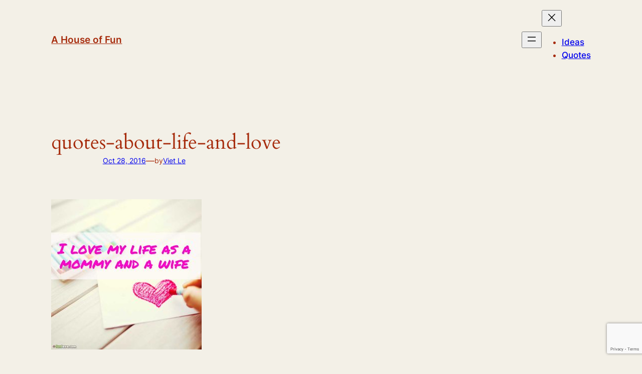

--- FILE ---
content_type: text/html; charset=utf-8
request_url: https://www.google.com/recaptcha/api2/anchor?ar=1&k=6Lcb-eEUAAAAAODrco5MLWSYLceXtYqYCr7zg4_2&co=aHR0cHM6Ly93d3cuZnVubGF2YS5jb206NDQz&hl=en&v=TkacYOdEJbdB_JjX802TMer9&size=invisible&anchor-ms=20000&execute-ms=15000&cb=us7w15hsmwgk
body_size: 45486
content:
<!DOCTYPE HTML><html dir="ltr" lang="en"><head><meta http-equiv="Content-Type" content="text/html; charset=UTF-8">
<meta http-equiv="X-UA-Compatible" content="IE=edge">
<title>reCAPTCHA</title>
<style type="text/css">
/* cyrillic-ext */
@font-face {
  font-family: 'Roboto';
  font-style: normal;
  font-weight: 400;
  src: url(//fonts.gstatic.com/s/roboto/v18/KFOmCnqEu92Fr1Mu72xKKTU1Kvnz.woff2) format('woff2');
  unicode-range: U+0460-052F, U+1C80-1C8A, U+20B4, U+2DE0-2DFF, U+A640-A69F, U+FE2E-FE2F;
}
/* cyrillic */
@font-face {
  font-family: 'Roboto';
  font-style: normal;
  font-weight: 400;
  src: url(//fonts.gstatic.com/s/roboto/v18/KFOmCnqEu92Fr1Mu5mxKKTU1Kvnz.woff2) format('woff2');
  unicode-range: U+0301, U+0400-045F, U+0490-0491, U+04B0-04B1, U+2116;
}
/* greek-ext */
@font-face {
  font-family: 'Roboto';
  font-style: normal;
  font-weight: 400;
  src: url(//fonts.gstatic.com/s/roboto/v18/KFOmCnqEu92Fr1Mu7mxKKTU1Kvnz.woff2) format('woff2');
  unicode-range: U+1F00-1FFF;
}
/* greek */
@font-face {
  font-family: 'Roboto';
  font-style: normal;
  font-weight: 400;
  src: url(//fonts.gstatic.com/s/roboto/v18/KFOmCnqEu92Fr1Mu4WxKKTU1Kvnz.woff2) format('woff2');
  unicode-range: U+0370-0377, U+037A-037F, U+0384-038A, U+038C, U+038E-03A1, U+03A3-03FF;
}
/* vietnamese */
@font-face {
  font-family: 'Roboto';
  font-style: normal;
  font-weight: 400;
  src: url(//fonts.gstatic.com/s/roboto/v18/KFOmCnqEu92Fr1Mu7WxKKTU1Kvnz.woff2) format('woff2');
  unicode-range: U+0102-0103, U+0110-0111, U+0128-0129, U+0168-0169, U+01A0-01A1, U+01AF-01B0, U+0300-0301, U+0303-0304, U+0308-0309, U+0323, U+0329, U+1EA0-1EF9, U+20AB;
}
/* latin-ext */
@font-face {
  font-family: 'Roboto';
  font-style: normal;
  font-weight: 400;
  src: url(//fonts.gstatic.com/s/roboto/v18/KFOmCnqEu92Fr1Mu7GxKKTU1Kvnz.woff2) format('woff2');
  unicode-range: U+0100-02BA, U+02BD-02C5, U+02C7-02CC, U+02CE-02D7, U+02DD-02FF, U+0304, U+0308, U+0329, U+1D00-1DBF, U+1E00-1E9F, U+1EF2-1EFF, U+2020, U+20A0-20AB, U+20AD-20C0, U+2113, U+2C60-2C7F, U+A720-A7FF;
}
/* latin */
@font-face {
  font-family: 'Roboto';
  font-style: normal;
  font-weight: 400;
  src: url(//fonts.gstatic.com/s/roboto/v18/KFOmCnqEu92Fr1Mu4mxKKTU1Kg.woff2) format('woff2');
  unicode-range: U+0000-00FF, U+0131, U+0152-0153, U+02BB-02BC, U+02C6, U+02DA, U+02DC, U+0304, U+0308, U+0329, U+2000-206F, U+20AC, U+2122, U+2191, U+2193, U+2212, U+2215, U+FEFF, U+FFFD;
}
/* cyrillic-ext */
@font-face {
  font-family: 'Roboto';
  font-style: normal;
  font-weight: 500;
  src: url(//fonts.gstatic.com/s/roboto/v18/KFOlCnqEu92Fr1MmEU9fCRc4AMP6lbBP.woff2) format('woff2');
  unicode-range: U+0460-052F, U+1C80-1C8A, U+20B4, U+2DE0-2DFF, U+A640-A69F, U+FE2E-FE2F;
}
/* cyrillic */
@font-face {
  font-family: 'Roboto';
  font-style: normal;
  font-weight: 500;
  src: url(//fonts.gstatic.com/s/roboto/v18/KFOlCnqEu92Fr1MmEU9fABc4AMP6lbBP.woff2) format('woff2');
  unicode-range: U+0301, U+0400-045F, U+0490-0491, U+04B0-04B1, U+2116;
}
/* greek-ext */
@font-face {
  font-family: 'Roboto';
  font-style: normal;
  font-weight: 500;
  src: url(//fonts.gstatic.com/s/roboto/v18/KFOlCnqEu92Fr1MmEU9fCBc4AMP6lbBP.woff2) format('woff2');
  unicode-range: U+1F00-1FFF;
}
/* greek */
@font-face {
  font-family: 'Roboto';
  font-style: normal;
  font-weight: 500;
  src: url(//fonts.gstatic.com/s/roboto/v18/KFOlCnqEu92Fr1MmEU9fBxc4AMP6lbBP.woff2) format('woff2');
  unicode-range: U+0370-0377, U+037A-037F, U+0384-038A, U+038C, U+038E-03A1, U+03A3-03FF;
}
/* vietnamese */
@font-face {
  font-family: 'Roboto';
  font-style: normal;
  font-weight: 500;
  src: url(//fonts.gstatic.com/s/roboto/v18/KFOlCnqEu92Fr1MmEU9fCxc4AMP6lbBP.woff2) format('woff2');
  unicode-range: U+0102-0103, U+0110-0111, U+0128-0129, U+0168-0169, U+01A0-01A1, U+01AF-01B0, U+0300-0301, U+0303-0304, U+0308-0309, U+0323, U+0329, U+1EA0-1EF9, U+20AB;
}
/* latin-ext */
@font-face {
  font-family: 'Roboto';
  font-style: normal;
  font-weight: 500;
  src: url(//fonts.gstatic.com/s/roboto/v18/KFOlCnqEu92Fr1MmEU9fChc4AMP6lbBP.woff2) format('woff2');
  unicode-range: U+0100-02BA, U+02BD-02C5, U+02C7-02CC, U+02CE-02D7, U+02DD-02FF, U+0304, U+0308, U+0329, U+1D00-1DBF, U+1E00-1E9F, U+1EF2-1EFF, U+2020, U+20A0-20AB, U+20AD-20C0, U+2113, U+2C60-2C7F, U+A720-A7FF;
}
/* latin */
@font-face {
  font-family: 'Roboto';
  font-style: normal;
  font-weight: 500;
  src: url(//fonts.gstatic.com/s/roboto/v18/KFOlCnqEu92Fr1MmEU9fBBc4AMP6lQ.woff2) format('woff2');
  unicode-range: U+0000-00FF, U+0131, U+0152-0153, U+02BB-02BC, U+02C6, U+02DA, U+02DC, U+0304, U+0308, U+0329, U+2000-206F, U+20AC, U+2122, U+2191, U+2193, U+2212, U+2215, U+FEFF, U+FFFD;
}
/* cyrillic-ext */
@font-face {
  font-family: 'Roboto';
  font-style: normal;
  font-weight: 900;
  src: url(//fonts.gstatic.com/s/roboto/v18/KFOlCnqEu92Fr1MmYUtfCRc4AMP6lbBP.woff2) format('woff2');
  unicode-range: U+0460-052F, U+1C80-1C8A, U+20B4, U+2DE0-2DFF, U+A640-A69F, U+FE2E-FE2F;
}
/* cyrillic */
@font-face {
  font-family: 'Roboto';
  font-style: normal;
  font-weight: 900;
  src: url(//fonts.gstatic.com/s/roboto/v18/KFOlCnqEu92Fr1MmYUtfABc4AMP6lbBP.woff2) format('woff2');
  unicode-range: U+0301, U+0400-045F, U+0490-0491, U+04B0-04B1, U+2116;
}
/* greek-ext */
@font-face {
  font-family: 'Roboto';
  font-style: normal;
  font-weight: 900;
  src: url(//fonts.gstatic.com/s/roboto/v18/KFOlCnqEu92Fr1MmYUtfCBc4AMP6lbBP.woff2) format('woff2');
  unicode-range: U+1F00-1FFF;
}
/* greek */
@font-face {
  font-family: 'Roboto';
  font-style: normal;
  font-weight: 900;
  src: url(//fonts.gstatic.com/s/roboto/v18/KFOlCnqEu92Fr1MmYUtfBxc4AMP6lbBP.woff2) format('woff2');
  unicode-range: U+0370-0377, U+037A-037F, U+0384-038A, U+038C, U+038E-03A1, U+03A3-03FF;
}
/* vietnamese */
@font-face {
  font-family: 'Roboto';
  font-style: normal;
  font-weight: 900;
  src: url(//fonts.gstatic.com/s/roboto/v18/KFOlCnqEu92Fr1MmYUtfCxc4AMP6lbBP.woff2) format('woff2');
  unicode-range: U+0102-0103, U+0110-0111, U+0128-0129, U+0168-0169, U+01A0-01A1, U+01AF-01B0, U+0300-0301, U+0303-0304, U+0308-0309, U+0323, U+0329, U+1EA0-1EF9, U+20AB;
}
/* latin-ext */
@font-face {
  font-family: 'Roboto';
  font-style: normal;
  font-weight: 900;
  src: url(//fonts.gstatic.com/s/roboto/v18/KFOlCnqEu92Fr1MmYUtfChc4AMP6lbBP.woff2) format('woff2');
  unicode-range: U+0100-02BA, U+02BD-02C5, U+02C7-02CC, U+02CE-02D7, U+02DD-02FF, U+0304, U+0308, U+0329, U+1D00-1DBF, U+1E00-1E9F, U+1EF2-1EFF, U+2020, U+20A0-20AB, U+20AD-20C0, U+2113, U+2C60-2C7F, U+A720-A7FF;
}
/* latin */
@font-face {
  font-family: 'Roboto';
  font-style: normal;
  font-weight: 900;
  src: url(//fonts.gstatic.com/s/roboto/v18/KFOlCnqEu92Fr1MmYUtfBBc4AMP6lQ.woff2) format('woff2');
  unicode-range: U+0000-00FF, U+0131, U+0152-0153, U+02BB-02BC, U+02C6, U+02DA, U+02DC, U+0304, U+0308, U+0329, U+2000-206F, U+20AC, U+2122, U+2191, U+2193, U+2212, U+2215, U+FEFF, U+FFFD;
}

</style>
<link rel="stylesheet" type="text/css" href="https://www.gstatic.com/recaptcha/releases/TkacYOdEJbdB_JjX802TMer9/styles__ltr.css">
<script nonce="1vHqxck3LloX_yIDMME_Ug" type="text/javascript">window['__recaptcha_api'] = 'https://www.google.com/recaptcha/api2/';</script>
<script type="text/javascript" src="https://www.gstatic.com/recaptcha/releases/TkacYOdEJbdB_JjX802TMer9/recaptcha__en.js" nonce="1vHqxck3LloX_yIDMME_Ug">
      
    </script></head>
<body><div id="rc-anchor-alert" class="rc-anchor-alert"></div>
<input type="hidden" id="recaptcha-token" value="[base64]">
<script type="text/javascript" nonce="1vHqxck3LloX_yIDMME_Ug">
      recaptcha.anchor.Main.init("[\x22ainput\x22,[\x22bgdata\x22,\x22\x22,\[base64]/[base64]/[base64]/[base64]/[base64]/[base64]/[base64]/[base64]/[base64]/[base64]/[base64]/[base64]/[base64]/[base64]/[base64]\\u003d\\u003d\x22,\[base64]\\u003d\\u003d\x22,\x22wofDjgUYw5vDgWTCgcOsw74qwqbCqB9xX8KyKMKsw6nCmMOLMQPCiVNJw4TChcOKwrdVw7PDjGnDgcKOTzcVJA8eeBEWR8K2w6/[base64]/Dtm82J2wNDMOWMWNkd0TCosO6YiN4a1JXw5XCqMObwpnCqMOaQGMYLMKewowqwpIxw5nDm8KFAwjDtTxOQ8ONby7Ck8KIBSLDvsOdKMKJw71cwqHDmA3Dkl3CiQLCgnXCjVnDssKDCgECw4Vkw7AIKMKIdcKCGglKNC/ClSHDgTDDpGjDrErDiMK3wpFqwrnCvsK9MmjDuDrCq8K0PSTCnUTDqMK9w5INCMKRJ18nw5PCt03DiRzDgMK+R8Oxwo7DuyEWcHnChiPDtnjCkCI9UC7ClcOlwpEPw4TDgcK1Yx/CgztAOkrDssKMwpLDjnbDosOVECPDk8OCPW5Rw4Vuw67DocKcVnjCssOnEAEeUcKXFRPDkCPDksO0H1nCpi06K8Krwr3CiMK2TsOSw4/CkTxTwrNXwqd3HQDCiMO5I8KXwptNMHJeLztaGMKdCARpTC/DsBNJEixvwpTCvQjCpsKAw5zDkcOaw44NHx/ClsKSw5MTWjPDrsO3QhlSwrQYdFpFKsO5w6zDpcKXw5Fyw6czTQHCokBcKcKCw7NUVcKWw6QQwo5bcMKewpQ9DQ8cw7t+ZsKuw4p6wp/CncKGPF7CsMKkWisuw50iw617YzPCvMOaGkPDuT4sCDw4aBIYwoBWWjTDiSnDqcKhNgJ3BMKAFsKSwrVzcBbDgHrCumI/w4kVUHLDosO/woTDrgzDv8OKccOFw4c9GjRVKh3DqQdCwrfDn8OUGzfDs8KPLARePcOAw7HDisKIw6/[base64]/[base64]/OsKDw4Yiw4hqworCqDDDqCkMwonDlidmwrTCvQbDmcOvGcOXf3BIMcO5JR4KwrHCr8OPw5VeScKcfWLCiGHCijfCg8K0DglNU8OYw4PCkDPCh8O/wrXDqkROXj7CncO4w7DCjMOHwprCvU9NworDmcOSwptDw6Maw7kLBw48w4rDl8KsGADCtcO0eTPDkGbDj8OXImhPwqYDwp5Jw4Q5w6XDvT8Yw68pIcOow44/wrzDiDRrQsOJwp/DpsOsPsOceQl6VUs2dDTCq8OtHcOEBsOuwqAfMcO3WsOte8KDTsKvw47ColDDmCFvGx/[base64]/wq0Ww7fDjMK1bcKMw4Yyw6Yww61tVVHDiydrwrAAw6gxwrHCqsOgBMOKwqTDohIOw4U9QcOcQnTCmBMWw5QyJWY0w5XCpAEMXsKlWMOwfMKyUsKUa0fDtFTDgcODQMKJJBTCn2nDmsK3N8Oww7lRR8KnU8KOwoTDp8OVwrgqT8Oywo3DiCXCp8OFwqnDocOpI3o4PR/DjEfDoiZTLMKKHlDDocKuw6o0HCwrwqLCjMKSVh/CvCZ9w6jCpT9ceMKcMcOZw5JowrJIaCIOwpXDpAXCh8KHIEAae0smOzzCj8ONRmPDuAXChEZjcsOww5HCpsKzBwE4wqsQwrjCsBc+emDCuxcbwpghwrJ6U1AzNcOWwofCuMKTwoFfw7/DtMK0BAjCk8OIwqROwrrCu0/Ci8KcOj7CpsOsw6VMw71BwrHCssKbw5xGw6DCsR7DoMO1wosyLTbCs8OGeDfCmgMqQG/Dq8OsBcKdGcOGw5VQLMKgw7BOZEJ/HgzCoTYoA0l/w7xADUIRSmZzHnxnw74yw7dSwrIbwpzChR8Vw6MIw6svYcOMw5AJCsK7NsOBw55Hw4hQYWRCwqdyFsKBw4Vgw4vChnVhw6htR8KzXzBHwoXCu8ONXcOHwpEtFhwZNcOZMUvCiCMgwr/DisOEam7DmjfDpMOOIsKnC8KUSMOew5vCi3IJw7guw6LDmC3ClMK6EsOAwqrDt8ONw5sGwpVUw78HExrDocKvAcKbTMOWVEfCnkLDiMKbwpLDlBgAw4pXw6vCusO+w7drwq/CoMKZYsKBX8KtHcOfTW/[base64]/Dm8OCMsO0bcOdBcO4McOQw65ZwpnCq8OHw47CrcOYwoPDpsOOdsOjw6R5w5hsOsKzw7MzwqDDvgElY3cZw414wqdyCgFca8O5wrLCj8KIw5/CgS3DoQIbK8OCJcO5T8O3w4DDnMOcTAzCo2NPZRTDvMO3EsOjIGFbccOxHF7Cj8OfH8Ojw6LCrcO0FcK7w63DvEfDnybCqk7ClsO4w6HDrcKWOEcSWnVuXTzCucOfw53CjMOXwqDCpcONb8OsSCRsGnUZwpMpW8OoLB/[base64]/wqMhNsKPVsOeBx5WJ8K0wr7Dm3tqMnLCusOiUzUgLsKCUkIxwosED1LDl8KiB8KAcTrDiV3CtXc9PcOJwp0ddVEpORjDmsOJBH3Cs8OIwrl3C8KKwqDDlMO/acOkb8OMworCl8K9wrrDmQ8ow5XCicKUYsKfVcKtWcKNAW/Cr0fDh8OgOsOrFBs5wqBiw6/Cg1DDnjAXXcK8S1PDnnVYwoEXDUXDlyzCqlbCrH7Dt8Ofw7/DvMOpwo7CgRTDnWrDksOGwqlAHMKLw5MvwrTCjExQwqFKLh7DhXLCnMKnwqY1DEjCsgnDs8KGaWTDnVVaC2A7wq8oKMKcw4XChsOKYMKiMTZDRyhiwpZpw7jCp8K4FnZ7dcKOw4krw7JAeGMkFVPDjsOOUkk8KTXCn8OOwp/DkV3CisKifDxEWj/[base64]/CggjDrzdEwpzDh8KzasO1w5bDkMKGw7g8MMOgw5XCusOiL8KtwoR+V8KKViPDk8Klw6DCgDkew5jDvcKDehjDlHXDpcK6w7hrw4d5OsKkw7hDUcORVxTCvsKhNgnCklHDg0dnPsOGTmvDjFDDrRvCoGDDnVLCg3sRZ8OQUMKywq/DrcKHwqfCmyHDqkHCuE7CssK3w6UJLg/DiW3CnzPCisOWHsO4w4dSwqkBAcKVX39Rw6QFS2Rtw7bCocKgN8KMFi7Dr3fCtcOjwozCjhBswrLDn1DCrHIHBgDDokk+RDLCq8OKC8O6wpkMw7dDwqIYNg8CF3vCqMONwrHClD4Aw4rCim/ChB/DncKmwoQNJU9zAsK7w47CgsK/bMOLwo1WwpVRwp98G8KvwrtBw4oawoR3MsOIFhZ8XsKvw4wMwqDDrMO+wqMuw4zDqFTDrRjCn8OKA3w/[base64]/CtsKWSDXCtCRfw61BZyUjwpzCjcOPG8K9JmPDr8KEQcKdwrrChsOxDcK0w5bCoMOXwrFAw7dKLcK8w6oOwqhREHoHdk5JWMKKOXXCo8KcVsOibcOBw6AJw7QsVQIyUMOSwoLDiSooGcKfw53Cg8OnwrnCgA8Twq7CkWZ7wqcSw75cw6/DvMOXwp82acKKIg8LRhfDhCpVw5EHA1tswp/CsMKFw7rClEUUw6rCgcOEJS/[base64]/[base64]/GR9nESQbwrhtIsOaw4Yna8KdMDc0STHDmxrCi8OhKSXCs1cGJcKyO3fDqMONNEvDuMOZVsOyMC0Iw5LDi8O8VTLCgsO0VV/DtUo7wrpXwoIwwpIcwpxwwol6Wy/DtmPDtsKQDAE4Y0PCvsKRw60WA1zCqMO9RwDCtWjDpsKxLsKxBcKIHcObw4NKwr/[base64]/CknpuwojDiMO7wpgnwrtiUMOWw4hbw6k3wps9ZcKqw7/DuMKLLcObJWXCgBx0wpXCo0PDn8KXwrhKO8Krw7PDgj8zJXLDlxZeTHbDu21Pw7PCs8OHwq9uEXFJXcOYwpDCmsOBasKZwp1cwr8SPMOCwoYIE8K+BBxmG1Qbw5DCgsO/wrPCo8OcHD4hwo8LQ8KLcyzChnDCt8K0wrsEF1wWwokkw5onE8O7EcOyw647VFlJeS/[base64]/Cp8K2wpxNwpdaJ8KLHsOHbMOaw74vwprDoh3CtMKwRRXCt0vCicKpYj7Dg8OXR8Khw4LCvMKzwpMMwqMHeGjDncK8Ci8gwrrCrybCiGjDnG05LS9ywoXComQRFX3CkG7DtcOYVhFhw7F3ORk8bsKnBcOkG3PCu2XDrsOQw4gjwpxkVgNswr0Xwr/CvgPCgzxBEcOiencBwqcTPcKHCMK6w4vCnCwRwpEQw4jDmEDCijPCtcOqN2fCiy/[base64]/CrcKmwoQmw6/CqX7Dp8K9wqzDtcKCwpvCmcOld8KfKsOeJmErwoVSwoBHDnbCqXfDm1HCpcOew7I8TsOIVFg4woc5EcOpG1Mcw47CjcOdw6zClsKdwoA+B8O3w6LDlxrDi8KMe8OmYWrCjsKJVmfCscKow6kHwovCnMO8woIJMz7ClcOacz80w4fCkAJdw5/[base64]/wpvCpU3DgjhvZ1tfbGLDrUrDvsOYd8O+w7vClMKUwqjCjMOKwrFrTUI5FzYIQFItbcOEwo/[base64]/FMKFc8ORwrlbZMKOTXg8w4HDqWjDrQIBw588Sh97w5htwoHDpErDljALPEt0w57Cv8KCw7Zlwr8eLcKowp97worCn8OKw63DnTDDvsO+w7LCqG4MNRnCncO9w6VPXMOew7hPw4fDoih4w4VIT1tLZsODw7F/wpLCvsOaw7Z5aMKTDcONccKPGlFHw4InwpHCj8KFw5PCikHCqWB5O3hpw4TDjgRMwr8IFsOBw7ItRMO4DER4Ik52ScKywqTDlykhNcOKwq5TWsKNXMKWwpfCgEgOw5bCocK/wrBtw5I5dsOJwo7CvzPCgsKRworDi8OeRMK/bSrDhTvDnjzDi8K1wqnCrMO+w6V+wqYxwq/[base64]/[base64]/[base64]/CkMOswqbDp8OZJCRewpzCrUZiYcObJTkHw6pLwo3CkWDCu2/[base64]/[base64]/Cm8OPKHNJVHwoCMO3S8O/B0d/[base64]/CucKHZCZWwqZpwo9gHMK6QhcUwrDCiMOgw5U/AwcTQ8KFY8KCYsKBQhQww71gw5EFdMKyesOZfMOUc8KGwrduwpjCiMOgw7bCt2cWBMO9w6RQw6vCo8K1wpwowoFsOApXT8O3w4Aww7AEZhrDs2LDksOoDCvDlcOkwpvCnwfDrAV6fzkALVbCqk/[base64]/[base64]/DhsO3bQPDvMKZXFTCnjg/M8KpGMOCwp7Cj8KywrbCn3/DosKtwq16WsO9wrZUwrjCrVTCtDPDqcOAHEzCkD/Ci8OvDG/Dr8K6w5XCv1xJf8KvIy3DlMKhb8OrVsKKw5AQwpl4wobCkcKfwo7DlMKkwpxzw4nCjsOrwrrCtFnDsmY1IAZGMWh5w4pULMO+wqFjwr7DhnoOPUfCjlNVw7wRwpZfw4bDsBrCp38yw4LCsHs8wq7DgQrDqGUDwodBw74kw4AXejbCm8KQZcOAwrrCs8OcwqR/[base64]/CvWvDnMK2O8Ohw7sVw4E0w5bCmMOGwqxNVhrCjTFOLQYOwprChsKhTMO1w4/CnSdZwrFWODnDk8OwaMOlMcKLQcKMw6LCq1llw7vCqsKew69QwpDCjV/Ds8KaQsOTw4pVw6fCvwTCmnhVa1TCvsKTw5lDbBvDpUDDk8K0J2XCsAsIOTfDsSfDgsOcw5wjWRduJsOMw63CjEJdwrTChsOVw6Q4wrZSwp8Ww6xmPMKAwrXCjsKFw64oFgIzUcKKfkvCjcK2BMOtw7cpw4gPwrgNQX4Fw6XCtMOaw4TCslIiw6QhwpJdw4Vzw4/[base64]/CvE3CtWwua1Efw7/DqAXDi8Omw4zChsKJbcOowqM2OgpiwoYyAGd/EQVuE8OrHzHDnMKQTiRfwoAfw7PDvsKddcKeQDjClRtOw68ENF/DrWUFecKJwovClXLDiXtBCsKodEwgw5TDlSYvwoQyasKYw7vCscOQJMKAw7LChQvCpDNkw4M2wpTDtMKpw65UJsKdwovDh8KNw5JrFsKBDMKkIE/CnWLCpcKewqJ6acOXMsK2wrUYK8Kbwo7Cq1czwr/DuyrDhB8QBXxTw48wOcKkw7PDmQnDssKmwqPCjxMsHcKAYcKbNS3DmTnCkkMtDBjCgkkmAMKCCyLDvsKfwrFSMgvClTvDp3XCuMOqQ8ObI8Ktw7bCrsOQw6IOUndrwr3CpsOgL8O6MQN5w5wBw4/[base64]/wpzDs8KBw75cOywlEMOEwqnCkQ7DmWPCocKeF8KAwo7Dj1DCpMK4KcKlw6k4PwIGU8OLwrZSBjfDmcOADcKSw6DDuG4/fhjCoH0FwqBZw4rDgSPCqxkHwo3Dv8K/w4IZwp/Cs0JHKsOpW0sYwr1bN8KkWAvCm8KSbi/DlF97wrVXX8KBAsOJw4NaWsKrfAXCnn55wroPwrNKcDpmD8KhScKUw4pqVMKAHsK4OUt2w7fDkjrCkMKXwrpXdDs3bBdEw6vDnsOrw7nCp8OkTD3DvGxvQ8OOw4wPTsOEw67CuRELw7TCqMK/OyBdwokhVMOydcKQwplXKWHDnXtOScOOBizCq8O/GcKfYnPDhn3DlMOGYkkrwqBcwqvCpSjCgQrCozfCh8OLwqLCg8KyHMOxw5VuB8Opw4w/wrtGUMOvHQnCqBkHwqrDoMKaw5XDnU7Cr3TCtDltPsOyZsKOBS/[base64]/Cm8KSMcKCV8OTwrxrcsKlw50OOMO8w5PCgsKcbcOfwokdIMK3wrd+wpnChMKsVcOLBlHDmSgFW8K2w4M7wqFzw79/w74OwqTCmB5kWMKzJMO+wocBwozDtcOVAsKyZCDDvcKVw53CmcKyw70nKsKZw4jDmhIaHcKIwrAkYm1KccO6wqFnPStCwo8Owp1rwrnDgsKow6Zow7Bew5PCmjxffcK7w7vCs8Kyw5LDiVbCusKQN1AZw7gXDMKqw5dKBlPCmW7CkXYDw6bDjHnCog/ChsObSsKLwp19wq7DlQnCm23DucKCBS7DusKyeMKYw4PCm0VjPS/Cp8OYehrChV5jw7vDk8OsS3/Dt8O5wp0AwoQsEMKeAsKLV3TCrnLCpychw4hEbl3DuMKNw7bCl8OnwqPCnMO7w612wrQiwrPCkMKNwrPCucOrwpEIw5PCthXCoUwnw6TDmsKAwq/DgcKqwovChcKDN2LDj8KvfVAgEMKGF8K4HSvCrMKkw7dhw63DpsOtwo3Dn09vU8KOHcKcwp/CrMK4bwzCvgBYw7zDuMKnwonDksKCwpB/w7ktwpLDpcOmwrPDpcKEAsO0YD3DksKqF8KQcHjDhcOvS1XDicOOV2bDg8KwfMOcN8Otw4kXw6UkwrJrwrHDuG3CmsOPXcOow5HDoi/DrBU9FSXCjEAcWWPDpR7CslbDsxXDvsKxw7Arw7rChcOew4IKw4knGFYCwos3NsOSdsO0H8K9wowMw4c4w5LCshvDiMKEQMO5w7DCkcKZw4t/Sj7CkxnDvMOpw6PDp3oZVntzwrdcNsKPw5JhWsOcwp1qwrkKDcOzK1ZnwpHDjsOHKMOHw6gSVznCixjCggHClG5HeU/CqWzDpsKRYUUew6A7wp7CjVYud2I/FcKZPxfDg8OaY8OMw5JvacOww7wVw47DqsOXw5kjw5o/[base64]/DoG/DucOnwrXDnGJvBDjDicKHJlTDumlcBTbDjMOlwpTDmsOowq/[base64]/wo0gw57Ds8KTbcK4wrXCrWjCisKGXVPDvcO2wpIrIxzCiMO/NsO5L8OEw7PCh8KPZRfCh3bClcKbw5sPwpd0w5lQZ1lhABRxw57CuB7DsyNKfTdSw6wGcQAPNMOPHXd1w4YkCiAswqQBWMKCbMKiVTXDlEvCjMKQw73Dm2zCk8OJMzYGHG3CkcKWw7zDgsO3R8OvA8Oqw6DDrWfDtcKDRmXCqsKhDcORw6DDnMOPYDrClG/Dn0/[base64]/DicOKU8O9w5XCrXg8wpLDhcORwovDncOywpHCr0UxNcKvJnBXwq/Ct8O9woTDgcOLwo7CrcKNw4A0w7lGRcOvw5/[base64]/ChgbDvcOuw4rDj8OPwqMjw4oFHxgIdV56w7LDvGzDgQHCjCLChcKtMhZhXXdqwoUCw7VHU8KHw4FhYWXCvMKkw4jCs8KaQ8OwQcK/w4LCq8KSwprDizXCs8ORw63DmsK2A2M4wozCm8OWwqDDmBo4w7nDhcK7w43CjSE+wr0fIsKhcDzCvsKhw4wiQcOHEljDpXpLJF1vacKLw4NEEA3Dh3PDhA1GBX5VYDXDgMOmwqLCvnLCiyVxYCNnwoQAEXd3wo/[base64]/wrTCv2LDnQnCksKnwqPCpMKvfMOawozCn8Oec2HCsGjDvyXDp8OJwo9dwrzDvQEKw6l8wrt5EMKEwp/CigzDpsKIPMKfLz1eIcKxFRDChcO/[base64]/DrGvDu8KxKMKbw5oISsO3wrXDkcO6w60gwrwWEw4Mwq7CpcOgIBMeVzfCscOOw5wXw7JuRUsPw53ClsO8wrXCjB/[base64]/CgsOBwoh1wrHCucO0wp1pw53Ck8O+w6zDvg9Gw6nCtCHDh8KOEV3CkhrDoizCiWJfE8K8YE7DqTF/[base64]/WVbDr8KnEXTCoTfCnsK5SsKKQyEXwqFPUsKewo/DqhNOP8OpP8KsMFDCn8OAwpRvw5HDuXnDpcKmwqsYdR0ew47DqsKEwppKw5NNZ8KLFhlJw5jCnMKLElrDmBTClTgHZcOtw5B3E8OCeiEqwojDu101DsK9CsOewp/ChsKVCMKSwr/DrHDCjsO+Vkc2ejQBdG3CgA7Dk8KOQ8KmQMO0E1XDn2V1ZFEARcOrw55qwq/[base64]/Empgw57ChU0TMsOIaWnDi8OQw4zClhvCtkfCn8Kgw5vCoGFUeMKqRz3Cm3rDrsOzw7BTwpnDpMO/wpRTT0HDnitHwpM+TMKgcShwDsKGwr1ZHsO6wq/Dn8KWN1XCvMKnw4fChRjDjMKSwo3Dl8KpwogzwrV5UXBKw6/[base64]/w5hDLMOrw5sJwpRcw5IWHsK8w7fCvMOwdwUHw6M+w7zDnMO4F8OFw7rDl8KkwoJIw6XDpMKTw7bDo8OcSgYCwo1Zw74kPDQfw4BsLsKOJMOXwq8hwo9iwp3DrcKIwrF4AsKswpPCiMORB3TDu8KddBF/woZHennCicOsKcOawrPDt8KGw6DDpgAGw63Cu8KFwooLw6fChjjDlcKbwpzDhMKlw7EbHRDCllVfKsOLX8K2S8KsP8OVQcOvw5h9Dg3CpcKnc8OfRyBGEMK3w4wUw7zCrcKewrU9w6/Dn8OOw53DtmVTYzliSh9RBQPChMOYw6DDrcKvWgpbU0TCisKZeWFPw7p/[base64]/w5LDigkJYCtEGMKxdMKQBCnCn8O5HsKFw65JdcK9wrBoOcKtwqoPB0/[base64]/FMOfVMKtQVHCrMK6wpIbw7VSaBLDsFLCjcKNSCdGDl88OnjCicKKwr8nw5LDs8KYwoMsNQojKWUNQsO6EcOswpNza8Kkw5gKwqRtw5/DmEDDlA/CiMK+a0gOw6TClwh4w5DDhMKdw7gcw41SC8KiwogpD8K+w4gCw4jDoMOgbcK8w6jDkMOlasKcBMKlesOlFTLCswbDsiNSwrvCkjNZElHDs8OMMMOHw71nw7Q0JsOiw6XDlcK9Zg3CiwJXw5HDmxrDsloCwqp3wrzCtwAuYSZnw4LCnWtPwp/[base64]/CnilCRV51w406wpVIAkRhWURawpEPw49ww4DChH01HVbCrcKsw6JNw7ggw6DCnMKewr/Dg8KOb8OwbkVWw6tHwoccw58Ow70LwrrChgjCnVnCjMKDw5xkNFVTwpTDksKYUsOpWnMbwokEeyEPUMONQyEBWcO2PsOsworDtcKQQybCpcKfWklgfH1yw5jCnzDDg3jDiFxhR8KhXw/CuV5lX8KEF8OKOcOEw7rDnsOZDiocw7jCoMKVw5EldA1OQEnCtiNrw5zCscKYDVbCuSZyOTPCpnfDosKTYiA9KwvDnmZSwq8dwo7DnsKewo/Dh3jCvsKrAsO8wqfDiCQAw6zCoE7DqwMjWkrCogA0w7xFFsOVw4x2wotRwrUgwoQnw7NLI8K8w5sVwpDDlx8lDQrCtsKZAcOaCMOCw4I3BcOqfQ3CjF4Qwp3DiCnCt2hcwqk9w4suAQUVCBjDvC/DisOKO8OhXQDCu8Kkw6BFOhJQw5DCq8KJQgLDjBZ/w7LDpMK5wpXCkMOuZsKDYWVYRAsGwqMCwrtFw4V3wpTCjVvDvlnDiwtzw57Cknwnw4MqM1xCw7nCojDDtMKCDjBVBE/DjnDDqMKsH3zCpMOVw5xgPBoCwpIfdMKHD8KJwq9ew7FpbMOScMOAwrUDwq/CrWfCoMKiwoQEZsK3w5dMXjLCq1BwZcO4cMKFVcOFX8K6MljDjiXDkEzDtEjDhAvDtMOyw5xcwrhQwqjCh8KMw6fCjHdZw4sJMsKqwoPDk8Orw5fChAowRcKDWsKRw5cOPkXDp8OlwpFVM8KzSMKtFkPDk8Ohw4Z/[base64]/DiSo+wpBHScOUKDUpUsOWwqDDtsKdw4/DmMOcNcOewowIGcKTw5bDtsO0wrHChUYNQRXDr0B/wr/CuEvDkhozwrA/NsODwp/[base64]/w4DDmMKlw6vDpT11w7leA0h5w7wWVG8IQGXDh8OaeEbClHLDmEHDhsOUF1DCgMKgNGrCp3DCgE9TI8OKwqnDrEPCpnUBMx3DnWPDuMOZwrUUBFFUY8OPRsKBwqLCucOMezXDhxjDgcOrNsOdwonDv8KZYWzDjH7DhzJfwqLCpcO6AMObVQ9MbkvCrsKmNMO8KsOHA2/CqcKUKcKoYBzDtyPDocK7HsKiwq56wo3Cm8Oxw7nDrBI2NHTDsTYKwrPCq8KFUsK3wpbDnjPCu8Kdw6nDocKMD3/CpcKRClYmw4kfPFnCoMOhw67Dr8ONJ25aw64+w7HDoXNPw48ecF/CrQxjw5rCnn/DgQDCscKOYTzDv8OxwqLDi8K5w44mQggjw7IfU8OWVcOFQ27Dq8K/wqXCgsK9PsOGwpkvGsKAwqHDvMKpw6hEEsKKecK3dgbCg8Ojwr0/woV7wqHDnEPCusOew6vDpSLDuMKowpvCvsK+YcOnFEURw5PCrRZ7aMKgwr3ClMObw4DCmsOaX8O0w7XChcOhEcOkwqXDp8Kywr3DsS4MC1B2w5rCvRrDjiQtw6kOCDVYwpo8aMOcwpd1wo/[base64]/CncOeJCrDm8OaMGLCoMO6w7XCi33CiMKTdcKJXsKewqdTwqAzw4jDuAPCn3PCp8Kqw6BheEFJIsKHwqjDg1LDjcKAKR/DmkcJwrbCvsOjwog+wrfCjsOgwrvDgTzDsnB+e3nClRcJF8KVFsO3wq0JdcKgUsOqO24gw7LCiMOQOAjCqcK4wqYhd1fDnsOtwoRXwq0vB8O5KMK+NQ7CpH1jKcKBw4XDhjl/UMOnPsO6w7cTaMOzwqRMNiAQwq84RzvCvMOgw7tfYw/Dlm5tNxTDoDs5J8O0wrbClV0Ww5TDnsKDw7oPG8KNw6LDncK2FcO2w6HDkhTDkFQBUsKJwpMLw5ZYcMKBwo4RJsK6w4bCgWpIJmvDmnlMFH9YwrzCiUfCqMKLw5/DtVBbEMKBQyTDk03DiDLCkjTDqCHClMKqw4jCmlFJwqYbCMO6wpvCmH/Cr8OkesOsw4jDmRpnSxLDtcOGwrnDs1QOLHLCqcKWPcKUw71ywpjDjsKuQFnCq27DohHCi8K+wr/[base64]/ChV7DixnDpMOzI3t9w5HDtcOwZU/CusKQQ8O/wrhTwp7Di8Otwr3CpcOew4XDhMOkOMKsVD/DnsKGTWg/w4zDrQHCpMKGJsK5wpJbwqLCt8OmwqI5wqPCqksRMMOtwocOEXE+SGk3aXY+fMO8w5ljWSzDj2bCizIQGEXCmsOQw6FnVHBKwq8XXBIgdxp1w7NJwosTwq5Vw6LCmQPDoWfCjj7CmxDDo0pcMjImeGTCoyJRB8OQwr/DkHnCn8K9dsKoIMOfw6DCs8KyPcKfw7hqwrLDjzbCkcK0VhIrBRIVwqEIKyMJw7otw6ZFRsKVTsOZwokpTW7ChC3CrlTCksKdwpBfYRVDwrzCtcKbNMKnKMKUwo7DgcKmS0wIcizCpFnDlsK/RcOibcKvDULDtsKlScOzTcKGDsO+w6jDjCTDhAANbsKfwqLCjQHDmyYRwq7CvsK5w4/CtMKmCn7ChMOQwoIPw4DCu8O/w4fDsAXDssKCwrbDqjbCrsK7w6XDk3HDisK7QizCq8OQwqHDgmTCmCXDqQBpw4skDcO2WsKxwqvCmj/CoMOnw7t8HcK0wqDCncKRUGoXwqHDmlXCkMKTwrpRwpNIIsOLDsK9XcOXOgtGwox3B8OFwp/[base64]/A0XDlzQEMMKKe8KFw7xvwrDDtsKxTnTClXd+w7VIwpDCuFVywo08wr5EbBrDlFxZe3Zaw6nChsOJCMKmbE/DrMOhw4VFwoDDsMKbcsKjwoElw7APOjEhwqZ8TVTCvDvCoHjDrFnDggDDsE9Jw6vCoAPDlsOew7fCvTnCjsO6bR54wpB/w5R6w4zDhcOxZ3JMwpIvwolZc8KZBsOcdcOScmlAQcKvax3Dr8O1TcKCfj1jwpXDpcOTw6DCpMKpPWsEw4MrOAHCsWHDtsOWLsKJwq7DmhXDssOJw7R+w7QswqxEwpRvw7HCkChiw4IyQ3p+wr/Di8KdwqDCs8KxwpTCgMOZw54hGlV5ScOWw6obbhREGAwBF23Dl8KtwqgmCsKyw6EeasKUaWvCrB7DqcKJwpPDuX4tw7HCvkt6IMKMw7HDp3glB8OjQ2jDucKbw7XCtMKKasKHJsOYwpHDjUfDmjV6RSvDrsKmVMKowpHCmhHDusKlw6obw43CuWvDv3/ChMO+LMOTw4c8J8OXw5jDgMKKw7wEw7bCunDCmjgyF2YKSGAFTcKWRSbCi33DsMOowonDpcKpw4s0w7TCli5Owr0YwpLDncKCZjczB8K/UMOdX8Ofwp3DlsOZw4PCtWXDjklZPsOpSsKWU8KHH8Ofw6fDmVUww7LCkmxJw5Ixw4oAw5HCgsKlw6HDrgzCt2/[base64]/[base64]/HRfDpsOYwrkkw5djOGjDkk55wpnDrXA/DD/ChMO8w4fChShXScOZw4JGw7XDhsK+wovCqsKPOcKkw6VFL8KvDcObXcKYPy53w7HCm8KnNsKeeAVkIcOxHjzDtMOgw4wSWzbDg3/CvR3ClMOHw4nDlinCvDLCrcOqwrkNw7lRwp0ZwpfCu8Kvwo/Cmycfw5J1f2/[base64]/DjDsRYWhWwr7CgHc4IMKmwpHCghLDq8KEwrUkTl7Ck1vCvsKhwotBD1lGwo4/S0HCgxLCscO6SAcGwqLDjD0PVnc/WUM6RTzDjRE8w4Ytw55YIcOcw7BTb8OJcsOnwoshw7YBcy1Iw4LDqQJCw4l0H8Olw7AywonDsXvCkQokXMOew5xGwrxsUsKTwrrDlzTDrzrDi8KUw4vCt2VFGDIfwrLDqRpow67CsRDDmU3CjHF+wq5OIMORw5YfwowHw4w2IMO/wpHDhMKRw5xZTUDDm8ORPwYqOsKoRMOKOwfDmcOdKMK8BjJSdMKQRVTCu8OZw5/DlsK2LyvCi8Oyw4zDhsK/JBA5wrXCmEvCmk4/w6oJPcKEwqwVwqwTXcK5wrHCvQTCpAgBwqDCsMKvBCrClsKywpQiecKwIDbClEfDq8OWwoLDkzXCisKKfQHDhjTDpxhsdcKOw5ILw64jw7M7wp12wqkheSNhP1xRW8K4w6PDnMKVXlLCskLCsMOkw4NYw6LCi8KLCQfCo3JzbMOfZ8OoGzPCtgo3OcOLDi/CvVXDn38dwo90YwvDtzVFwqsHWH7Cq2zDgcONESTCpRbCoV7Dn8OIbg9KCjcIwpBkw5M9wrF4Ni8ZwrfCvMKEw5jDmz4dwpsPwpHDksOQw5w3w5HDv8OCfj8vw4NQLhhzwq7Djlp/dsK4wozCmlILQBDCs0JBw67CigZHw4vCp8OUWXd8RTLDlD7CtTA9djxEw6AjwqwGCcKYw77CpcKjG10iwoYLVC7Dj8KZw6w2wqAlwp3Cg0/DscKENSjCt2dPVcO/Qx/DhTU/[base64]/[base64]/CmGxvXXDDksKtwrJ1P8OAw6/DrsKnQ3LClnrDtMOECsKAwpEuwp7CoMOzwr/DgcOVXcOww63CmUUJVcKVwq/CrsONdnPDtE8rP8OpIHBMw7bDk8KKc2LDoTANQsO9wr9dcX9xVCvDlsK2w41oWMOFBXrCsnHDv8Kpwp5FwoAjw4fDp0zDlRVrwrLCtcK3woFkDcKUD8O0HCjCi8K2P1E3wrJIJkwyQkjDm8KKwoQmLnACFcOuwonCk0/DssKiw51kwpNowrvDi8KqLk0sVcOHIBHChhfDu8OTwqx6HGPClMKzTnPDgsK/w7tMw5hVwrUHWFHDkMKQB8KDXMOhZmhew6nDthJUch3CvQM6CsO6DhVUwrnCrMK1OnbDjcKEMcKKw4bCtcOfGsOzwrVgwpjDtcKlDcODw7jCkcK0aMK/IELCsiXCmjMUWcOgw6fDhcOUwrBJwoMxcsKKw55lZzLDkjsdLcKOP8OCZwMuwrlveMK8AcKOwoLCpcOFwpJNcmDCgsKuwqbDnzLDoAvCqsOiKMOmw7/Dr2fDtT7CsmLCnS01wrkPWsKlw6/CrMO5wpgbwoPDuMK9dAxzw4R8ccOiT21YwoMgw4bDuFhuV1TCh2vCtcKcw7tcXcOxwp0qw5okw4DDlsKtIHZ+wq3CiDEgb8KKHcOmGsOwwpvCiXpfecKewoLCjMOoEG1nw4XDu8Oyw4dHKcOtw67CrR00cH/DuTTDiMOGw4wVw7LDjsK5woPCgRrDrm/CjQzCm8O9w7gWw6JgR8OIwqRMFH4DWsKIfG9QJMKkwrxtw7bCo1PDtHTDiWvDoMKqwovDvVLDsMKiwpTDnWfDr8OSw5HChDgxw7kEw6I9w6MVZ3opHcKQwqkPwqnDh8O8wpPDq8KvRxrCosK7Ij8IQMOzUcOjVsKgw6MLTcOUwrdKUgfDqcOMw7HDhEF4w5fDpT7Cm1/CqG1Te0k2wp/[base64]\x22],null,[\x22conf\x22,null,\x226Lcb-eEUAAAAAODrco5MLWSYLceXtYqYCr7zg4_2\x22,0,null,null,null,1,[21,125,63,73,95,87,41,43,42,83,102,105,109,121],[7668936,607],0,null,null,null,null,0,null,0,null,700,1,null,0,\[base64]/tzcYADoGZWF6dTZkEg4Iiv2INxgAOgVNZklJNBoZCAMSFR0U8JfjNw7/vqUGGcSdCRmc4owCGQ\\u003d\\u003d\x22,0,0,null,null,1,null,0,0],\x22https://www.funlava.com:443\x22,null,[3,1,1],null,null,null,1,3600,[\x22https://www.google.com/intl/en/policies/privacy/\x22,\x22https://www.google.com/intl/en/policies/terms/\x22],\x22QkWWWAglIyot4viSK3jNekTPzjh048vTC2HwtB9KJlo\\u003d\x22,1,0,null,1,1764334099995,0,0,[46,46,43],null,[139],\x22RC-2c7TY3zSnpLbLA\x22,null,null,null,null,null,\x220dAFcWeA6ac-blTLixei6DM8mKZ5HvVnuyojjtWmgdSK_QDQCWs_vtpPKR54LyIE_3lBEutmlqU5zUmpzjqubFSmKAqhVGEyhcHA\x22,1764416900140]");
    </script></body></html>